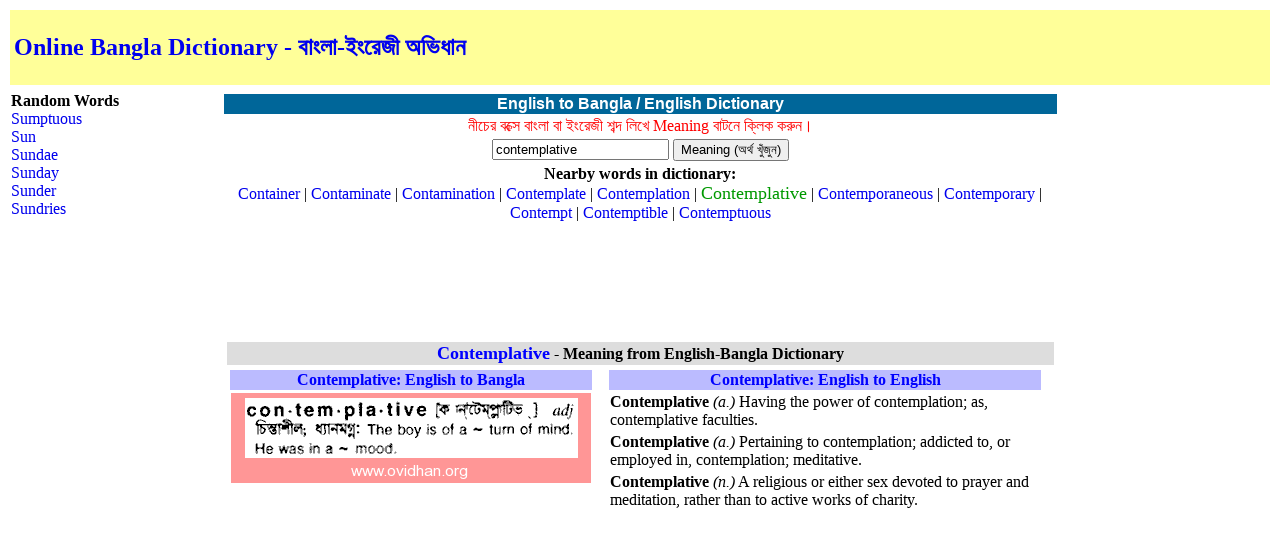

--- FILE ---
content_type: text/html; charset=UTF-8
request_url: http://www.ovidhan.org/e2b/Contemplative
body_size: 2802
content:
<!DOCTYPE HTML PUBLIC "-//W3C//DTD HTML 4.01 Transitional//EN" "http://www.w3.org/TR/html4/loose.dtd">
<html>
<head>
<meta http-equiv="Content-Type" content="text/html; charset=utf-8">
<title>Meaning of contemplative with pronunciation - English 2 Bangla / English Dictionary</title>
<meta name="keywords" content="Contemplative, meaning of Contemplative with pronunciation,  Online English to Bengali Dictionary, Bangla Ovidhan, Avidhan, Online English to Bangla Dictionary, বাংলা-বাংলা, বাংলা-ইংরেজী, ইংরেজী-বাংলা, ইংরেজী-ইংরেজী, অভিধান ">
<meta name="description" content="Contemplative, meaning of Contemplative with pronunciation,  Online English to Bengali and Bengali to Bengali/English Dictionary | একই সাথে চারটি আলাদা অভিধান সংযোজিত হয়েছে এ সাইটে।বাংলা থেকে বাংলা, বাংলা থেকে ইংরেজী, ইংরেজী থেকে বাংলা, ইংরেজী থেকে ইংরেজী অভিধান "><meta name="robots" content="all">
<link rel="shortcut icon" href="http://www.ovidhan.org/favicon.ico" />
<script type="text/javascript">
function trim(text) {
    return text.replace(/^\s+|\s+$/g, "");
}

function gourl()
{
var IsAlphabetic=true;  
var sitem =  trim(document.getElementById("word").value);

var ValidChars = "abcdefghijklmnopqrstuvwxyzABCDEFGHIJKLMNOPQRSTUVWXYZ"; 

if(ValidChars.indexOf(sitem.charAt(0))==-1)
window.location.href="http://www.ovidhan.org/b2b/"+sitem;
else
window.location.href="http://www.ovidhan.org/e2b/"+sitem.toLowerCase();
}

</script>

<style type="text/css">
<!--
a:hover
{
background-color:#DDDDFF;
font-weight:bold;
color:#0000FF;
}
a
{
text-decoration:none;
}
.style2 {color: #FF0000}
.style4 {color: #FFFFFF}
-->
</style>

<script>
  (function(i,s,o,g,r,a,m){i['GoogleAnalyticsObject']=r;i[r]=i[r]||function(){
  (i[r].q=i[r].q||[]).push(arguments)},i[r].l=1*new Date();a=s.createElement(o),
  m=s.getElementsByTagName(o)[0];a.async=1;a.src=g;m.parentNode.insertBefore(a,m)
  })(window,document,'script','https://www.google-analytics.com/analytics.js','ga');

  ga('create', 'UA-1040104-7', 'auto');
  ga('send', 'pageview');

</script>

<script async src="//pagead2.googlesyndication.com/pagead/js/adsbygoogle.js"></script>
<script>
  (adsbygoogle = window.adsbygoogle || []).push({
    google_ad_client: "ca-pub-8592204355085778",
    enable_page_level_ads: true
  });
</script>
</head>

<body>
<table width="100%"  border="0">
  <tr align="center" bgcolor="#FFFF99">
    <td colspan="3">
	<table width="100%" border="0" cellpadding="0" cellspacing="0">
	<tr>
	<td align="center"><table width="100%"><tr><td><h2><a href="http://www.ovidhan.org">Online Bangla Dictionary - বাংলা-ইংরেজী অভিধান</a></h2>
</td><td align="right"><script async src="//pagead2.googlesyndication.com/pagead/js/adsbygoogle.js"></script>
<!-- ovidhan.front468 -->
<ins class="adsbygoogle"
     style="display:inline-block;width:468px;height:60px"
     data-ad-client="ca-pub-8592204355085778"
     data-ad-slot="1885331905"></ins>
<script>
(adsbygoogle = window.adsbygoogle || []).push({});
</script></td></tr></table>
</td>
	</tr></table>
	</td>
  </tr>
  <tr>
    <td colspan="3" align="center"></td>
  </tr>
  <tr>
    <td width="160" valign="top">

<b>Random Words</b><br><a href='http://www.ovidhan.org/e2b/Sumptuous'>Sumptuous</a><br><a href='http://www.ovidhan.org/e2b/Sun'>Sun</a><br><a href='http://www.ovidhan.org/e2b/Sundae'>Sundae</a><br><a href='http://www.ovidhan.org/e2b/Sunday'>Sunday</a><br><a href='http://www.ovidhan.org/e2b/Sunder'>Sunder</a><br><a href='http://www.ovidhan.org/e2b/Sundries'>Sundries</a><br><script async src="//pagead2.googlesyndication.com/pagead/js/adsbygoogle.js"></script>
<!-- ovidhan160 -->
<ins class="adsbygoogle"
     style="display:inline-block;width:160px;height:600px"
     data-ad-client="ca-pub-5643353519675015"
     data-ad-slot="3939670357"></ins>
<script>
(adsbygoogle = window.adsbygoogle || []).push({});
</script></td>
    <td valign="top">
<table width="90%" align="center">
  <tr align="center">
    <td valign="top" bgcolor="#006699"><span class="style4"><strong><font face="Arial"> English to Bangla / English Dictionary</font></strong></span></td>
  </tr>
  <tr>
    <td align="center"><span class="style2">নীচের বক্সে বাংলা বা ইংরেজী শব্দ লিখে Meaning বাটনে ক্লিক করুন।</span></td>
  </tr>
  <tr>
    <td valign="top" align="center">
	<input type="text" name="word" id="word" size="20" value="contemplative">
	<input type="Button" value="Meaning (অর্থ খুঁজুন)" onClick="gourl()">
</td>
  </tr>
<tr><td align='center'>
  <b>Nearby words in dictionary:</b><br><a href='http://www.ovidhan.org/e2b/Container'>Container</a> | <a href='http://www.ovidhan.org/e2b/Contaminate'>Contaminate</a> | <a href='http://www.ovidhan.org/e2b/Contamination'>Contamination</a> | <a href='http://www.ovidhan.org/e2b/Contemplate'>Contemplate</a> | <a href='http://www.ovidhan.org/e2b/Contemplation'>Contemplation</a> | <font color='#009900' size=4>Contemplative</font> | <a href='http://www.ovidhan.org/e2b/Contemporaneous'>Contemporaneous</a> | <a href='http://www.ovidhan.org/e2b/Contemporary'>Contemporary</a> | <a href='http://www.ovidhan.org/e2b/Contempt'>Contempt</a> | <a href='http://www.ovidhan.org/e2b/Contemptible'>Contemptible</a> | <a href='http://www.ovidhan.org/e2b/Contemptuous'>Contemptuous</a> </td></tr>    <tr>
    <td valign="top" align="center">
	<p>
	<!-- Go to www.addthis.com/dashboard to customize your tools -->
<div class="addthis_inline_share_toolbox"></div><script async src="//pagead2.googlesyndication.com/pagead/js/adsbygoogle.js"></script>
<!-- ovidhan728r -->
<ins class="adsbygoogle"
     style="display:inline-block;width:728px;height:90px"
     data-ad-client="ca-pub-5643353519675015"
     data-ad-slot="6199956295"></ins>
<script>
(adsbygoogle = window.adsbygoogle || []).push({});
</script><table align=center>
	<tr><td colspan='2' align='center'></td></tr>
	<tr><td colspan='2' align='center'></td></tr>
	<tr><td colspan="2"  align="center" bgcolor="#DDDDDD"><strong><font size="4" color="#0000ff">Contemplative</font> - Meaning from English-Bangla Dictionary</strong></td></tr><tr><td valign='top'>
	<table border='0'><tr><td align='center' bgcolor='#bbbbff'><font color='#0000ff'><b>Contemplative: English to Bangla</b></font></td></tr>
	<tr><td><img src='http://www.ovidhan.org/getmeaning.php?word=contemplative' /></td></tr></table>
	</td>
	<td valign=top><table width="96%" align="center">
				<tr bgcolor="#bbbbff"><td colspan="3" align="center"><font color="#0000ff"><b>Contemplative: English to English</b></font></td></tr><tr><td><b>Contemplative</b> <i>(a.)</i> Having the power of contemplation; as, contemplative faculties.</td></tr><tr><td><b>Contemplative</b> <i>(a.)</i> Pertaining to contemplation; addicted to, or employed in, contemplation; meditative.</td></tr><tr><td><b>Contemplative</b> <i>(n.)</i> A religious or either sex devoted to prayer and meditation, rather than to active works of charity.</td></tr></table></td></tr>
	<tr><td colspan='2'  align='center'><script src='http://bdmela.net/syndicate/banner.js'></script></td></tr>
	</table>
	</td>
  </tr>
  </table>

</td>
    <td width="160" valign="top">
	<script type="text/javascript"><!--
google_ad_client = "ca-pub-5643353519675015";
/* ovidhan160 */
google_ad_slot = "3939670357";
google_ad_width = 160;
google_ad_height = 600;
google_language = "en";
//-->
</script>
<script type="text/javascript"
src="http://pagead2.googlesyndication.com/pagead/show_ads.js">
</script>
	</td>
  </tr>
  <tr align="center">
    <td colspan="3"  bgcolor="#bbbbbb"><font size="2">Developed by: Abdullah Ibne Alam, Dhaka, Bangladesh</font></td>
  </tr>
  <tr align="center" bgcolor="#FFFF99">
    <td colspan="3"><font size="2"><em>2005-2025 &copy; ovidhan.org</em></font></td>
  </tr>
</table>
<!-- Go to www.addthis.com/dashboard to customize your tools -->
<script type="text/javascript" src="//s7.addthis.com/js/300/addthis_widget.js#pubid=ra-58ff2cb72178a9a1"></script>
</body>
</html>


--- FILE ---
content_type: text/html; charset=utf-8
request_url: https://www.google.com/recaptcha/api2/aframe
body_size: 268
content:
<!DOCTYPE HTML><html><head><meta http-equiv="content-type" content="text/html; charset=UTF-8"></head><body><script nonce="dPM8wAgAXnvw9QoRnJj35A">/** Anti-fraud and anti-abuse applications only. See google.com/recaptcha */ try{var clients={'sodar':'https://pagead2.googlesyndication.com/pagead/sodar?'};window.addEventListener("message",function(a){try{if(a.source===window.parent){var b=JSON.parse(a.data);var c=clients[b['id']];if(c){var d=document.createElement('img');d.src=c+b['params']+'&rc='+(localStorage.getItem("rc::a")?sessionStorage.getItem("rc::b"):"");window.document.body.appendChild(d);sessionStorage.setItem("rc::e",parseInt(sessionStorage.getItem("rc::e")||0)+1);localStorage.setItem("rc::h",'1763693754026');}}}catch(b){}});window.parent.postMessage("_grecaptcha_ready", "*");}catch(b){}</script></body></html>

--- FILE ---
content_type: text/plain
request_url: https://www.google-analytics.com/j/collect?v=1&_v=j102&a=551000797&t=pageview&_s=1&dl=http%3A%2F%2Fwww.ovidhan.org%2Fe2b%2FContemplative&ul=en-us%40posix&dt=Meaning%20of%20contemplative%20with%20pronunciation%20-%20English%202%20Bangla%20%2F%20English%20Dictionary&sr=1280x720&vp=1280x720&_u=IEBAAEABAAAAACAAI~&jid=341460301&gjid=2089437071&cid=1415256002.1763693753&tid=UA-1040104-7&_gid=437737427.1763693753&_r=1&_slc=1&z=1792814061
body_size: -449
content:
2,cG-YJLZD3WJM1